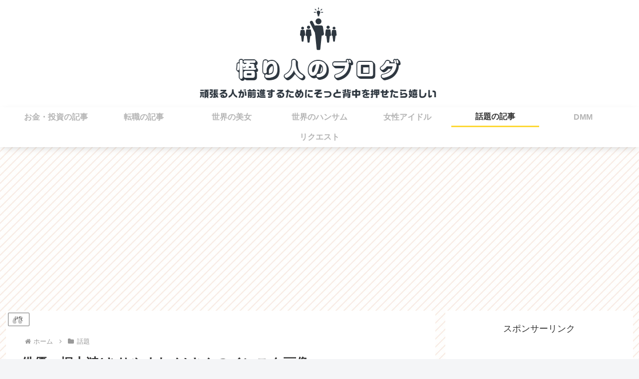

--- FILE ---
content_type: text/html; charset=utf-8
request_url: https://www.google.com/recaptcha/api2/aframe
body_size: 267
content:
<!DOCTYPE HTML><html><head><meta http-equiv="content-type" content="text/html; charset=UTF-8"></head><body><script nonce="5OPM_vO-0peVebS8nNWgwQ">/** Anti-fraud and anti-abuse applications only. See google.com/recaptcha */ try{var clients={'sodar':'https://pagead2.googlesyndication.com/pagead/sodar?'};window.addEventListener("message",function(a){try{if(a.source===window.parent){var b=JSON.parse(a.data);var c=clients[b['id']];if(c){var d=document.createElement('img');d.src=c+b['params']+'&rc='+(localStorage.getItem("rc::a")?sessionStorage.getItem("rc::b"):"");window.document.body.appendChild(d);sessionStorage.setItem("rc::e",parseInt(sessionStorage.getItem("rc::e")||0)+1);localStorage.setItem("rc::h",'1769349715528');}}}catch(b){}});window.parent.postMessage("_grecaptcha_ready", "*");}catch(b){}</script></body></html>